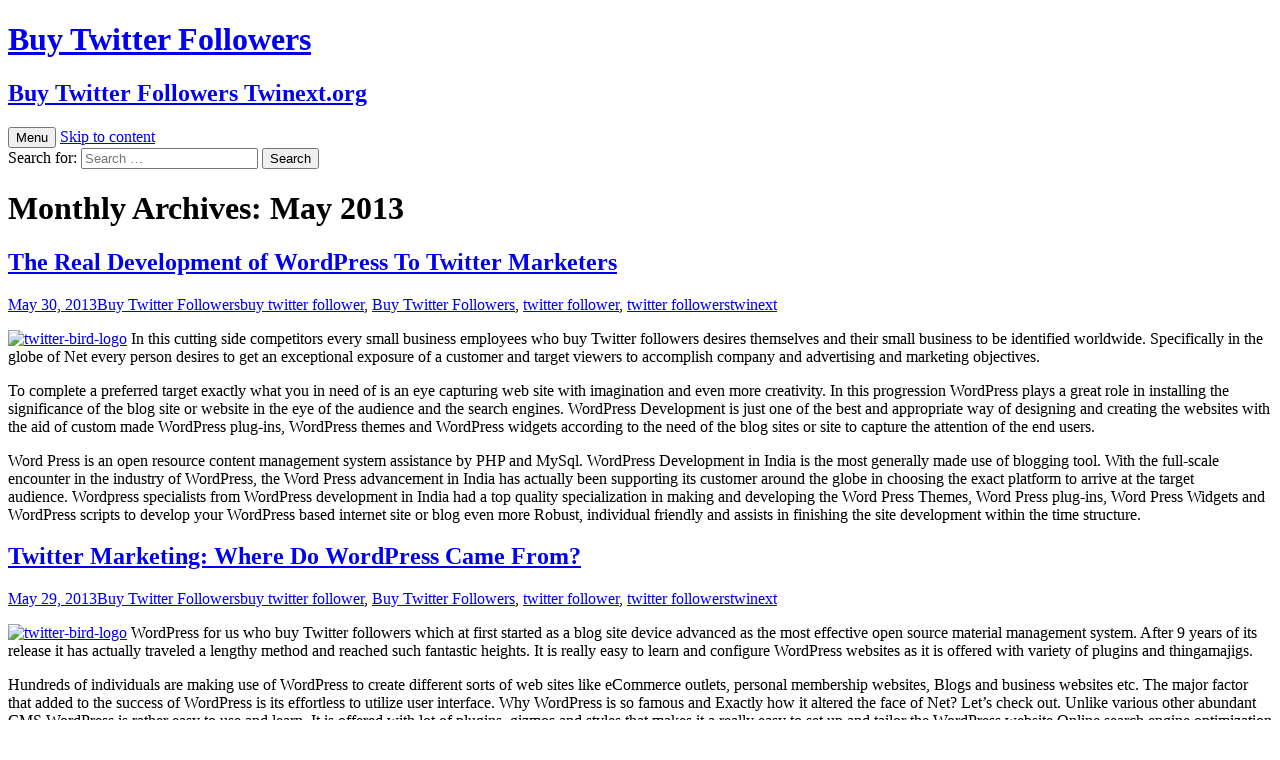

--- FILE ---
content_type: text/html; charset=UTF-8
request_url: http://twinext.org/2013/05/
body_size: 16670
content:
<!DOCTYPE html>
<html dir="ltr" lang="en-US" prefix="og: https://ogp.me/ns#">
<head>
	<meta charset="UTF-8">
	<meta name="viewport" content="width=device-width">
	
	<link rel="profile" href="https://gmpg.org/xfn/11">
	<link rel="pingback" href="http://twinext.org/xmlrpc.php">
	
		<!-- All in One SEO 4.7.3 - aioseo.com -->
		<title>May, 2013 - Buy Twitter Followers</title>
		<meta name="robots" content="max-image-preview:large" />
		<link rel="canonical" href="http://twinext.org/2013/05/" />
		<link rel="next" href="http://twinext.org/2013/05/page/2/" />
		<meta name="generator" content="All in One SEO (AIOSEO) 4.7.3" />
		<script type="application/ld+json" class="aioseo-schema">
			{"@context":"https:\/\/schema.org","@graph":[{"@type":"BreadcrumbList","@id":"http:\/\/twinext.org\/2013\/05\/#breadcrumblist","itemListElement":[{"@type":"ListItem","@id":"http:\/\/twinext.org\/#listItem","position":1,"name":"Home","item":"http:\/\/twinext.org\/","nextItem":"http:\/\/twinext.org\/2013\/#listItem"},{"@type":"ListItem","@id":"http:\/\/twinext.org\/2013\/#listItem","position":2,"name":"2013","item":"http:\/\/twinext.org\/2013\/","nextItem":"http:\/\/twinext.org\/2013\/05\/#listItem","previousItem":"http:\/\/twinext.org\/#listItem"},{"@type":"ListItem","@id":"http:\/\/twinext.org\/2013\/05\/#listItem","position":3,"name":"May, 2013","previousItem":"http:\/\/twinext.org\/2013\/#listItem"}]},{"@type":"CollectionPage","@id":"http:\/\/twinext.org\/2013\/05\/#collectionpage","url":"http:\/\/twinext.org\/2013\/05\/","name":"May, 2013 - Buy Twitter Followers","inLanguage":"en-US","isPartOf":{"@id":"http:\/\/twinext.org\/#website"},"breadcrumb":{"@id":"http:\/\/twinext.org\/2013\/05\/#breadcrumblist"}},{"@type":"Organization","@id":"http:\/\/twinext.org\/#organization","name":"Buy Twitter Followers","description":"Buy Twitter Followers Twinext.org","url":"http:\/\/twinext.org\/"},{"@type":"WebSite","@id":"http:\/\/twinext.org\/#website","url":"http:\/\/twinext.org\/","name":"Buy Twitter Followers","description":"Buy Twitter Followers Twinext.org","inLanguage":"en-US","publisher":{"@id":"http:\/\/twinext.org\/#organization"}}]}
		</script>
		<!-- All in One SEO -->

<link rel="alternate" type="application/rss+xml" title="Buy Twitter Followers &raquo; Feed" href="http://twinext.org/feed/" />
<link rel="alternate" type="application/rss+xml" title="Buy Twitter Followers &raquo; Comments Feed" href="http://twinext.org/comments/feed/" />
<script>
window._wpemojiSettings = {"baseUrl":"https:\/\/s.w.org\/images\/core\/emoji\/15.0.3\/72x72\/","ext":".png","svgUrl":"https:\/\/s.w.org\/images\/core\/emoji\/15.0.3\/svg\/","svgExt":".svg","source":{"concatemoji":"http:\/\/twinext.org\/wp-includes\/js\/wp-emoji-release.min.js?ver=6.6.4"}};
/*! This file is auto-generated */
!function(i,n){var o,s,e;function c(e){try{var t={supportTests:e,timestamp:(new Date).valueOf()};sessionStorage.setItem(o,JSON.stringify(t))}catch(e){}}function p(e,t,n){e.clearRect(0,0,e.canvas.width,e.canvas.height),e.fillText(t,0,0);var t=new Uint32Array(e.getImageData(0,0,e.canvas.width,e.canvas.height).data),r=(e.clearRect(0,0,e.canvas.width,e.canvas.height),e.fillText(n,0,0),new Uint32Array(e.getImageData(0,0,e.canvas.width,e.canvas.height).data));return t.every(function(e,t){return e===r[t]})}function u(e,t,n){switch(t){case"flag":return n(e,"\ud83c\udff3\ufe0f\u200d\u26a7\ufe0f","\ud83c\udff3\ufe0f\u200b\u26a7\ufe0f")?!1:!n(e,"\ud83c\uddfa\ud83c\uddf3","\ud83c\uddfa\u200b\ud83c\uddf3")&&!n(e,"\ud83c\udff4\udb40\udc67\udb40\udc62\udb40\udc65\udb40\udc6e\udb40\udc67\udb40\udc7f","\ud83c\udff4\u200b\udb40\udc67\u200b\udb40\udc62\u200b\udb40\udc65\u200b\udb40\udc6e\u200b\udb40\udc67\u200b\udb40\udc7f");case"emoji":return!n(e,"\ud83d\udc26\u200d\u2b1b","\ud83d\udc26\u200b\u2b1b")}return!1}function f(e,t,n){var r="undefined"!=typeof WorkerGlobalScope&&self instanceof WorkerGlobalScope?new OffscreenCanvas(300,150):i.createElement("canvas"),a=r.getContext("2d",{willReadFrequently:!0}),o=(a.textBaseline="top",a.font="600 32px Arial",{});return e.forEach(function(e){o[e]=t(a,e,n)}),o}function t(e){var t=i.createElement("script");t.src=e,t.defer=!0,i.head.appendChild(t)}"undefined"!=typeof Promise&&(o="wpEmojiSettingsSupports",s=["flag","emoji"],n.supports={everything:!0,everythingExceptFlag:!0},e=new Promise(function(e){i.addEventListener("DOMContentLoaded",e,{once:!0})}),new Promise(function(t){var n=function(){try{var e=JSON.parse(sessionStorage.getItem(o));if("object"==typeof e&&"number"==typeof e.timestamp&&(new Date).valueOf()<e.timestamp+604800&&"object"==typeof e.supportTests)return e.supportTests}catch(e){}return null}();if(!n){if("undefined"!=typeof Worker&&"undefined"!=typeof OffscreenCanvas&&"undefined"!=typeof URL&&URL.createObjectURL&&"undefined"!=typeof Blob)try{var e="postMessage("+f.toString()+"("+[JSON.stringify(s),u.toString(),p.toString()].join(",")+"));",r=new Blob([e],{type:"text/javascript"}),a=new Worker(URL.createObjectURL(r),{name:"wpTestEmojiSupports"});return void(a.onmessage=function(e){c(n=e.data),a.terminate(),t(n)})}catch(e){}c(n=f(s,u,p))}t(n)}).then(function(e){for(var t in e)n.supports[t]=e[t],n.supports.everything=n.supports.everything&&n.supports[t],"flag"!==t&&(n.supports.everythingExceptFlag=n.supports.everythingExceptFlag&&n.supports[t]);n.supports.everythingExceptFlag=n.supports.everythingExceptFlag&&!n.supports.flag,n.DOMReady=!1,n.readyCallback=function(){n.DOMReady=!0}}).then(function(){return e}).then(function(){var e;n.supports.everything||(n.readyCallback(),(e=n.source||{}).concatemoji?t(e.concatemoji):e.wpemoji&&e.twemoji&&(t(e.twemoji),t(e.wpemoji)))}))}((window,document),window._wpemojiSettings);
</script>
<style id='wp-emoji-styles-inline-css'>

	img.wp-smiley, img.emoji {
		display: inline !important;
		border: none !important;
		box-shadow: none !important;
		height: 1em !important;
		width: 1em !important;
		margin: 0 0.07em !important;
		vertical-align: -0.1em !important;
		background: none !important;
		padding: 0 !important;
	}
</style>
<link rel='stylesheet' id='wp-block-library-css' href='http://twinext.org/wp-includes/css/dist/block-library/style.min.css?ver=6.6.4' media='all' />
<style id='wp-block-library-theme-inline-css'>
.wp-block-audio :where(figcaption){color:#555;font-size:13px;text-align:center}.is-dark-theme .wp-block-audio :where(figcaption){color:#ffffffa6}.wp-block-audio{margin:0 0 1em}.wp-block-code{border:1px solid #ccc;border-radius:4px;font-family:Menlo,Consolas,monaco,monospace;padding:.8em 1em}.wp-block-embed :where(figcaption){color:#555;font-size:13px;text-align:center}.is-dark-theme .wp-block-embed :where(figcaption){color:#ffffffa6}.wp-block-embed{margin:0 0 1em}.blocks-gallery-caption{color:#555;font-size:13px;text-align:center}.is-dark-theme .blocks-gallery-caption{color:#ffffffa6}:root :where(.wp-block-image figcaption){color:#555;font-size:13px;text-align:center}.is-dark-theme :root :where(.wp-block-image figcaption){color:#ffffffa6}.wp-block-image{margin:0 0 1em}.wp-block-pullquote{border-bottom:4px solid;border-top:4px solid;color:currentColor;margin-bottom:1.75em}.wp-block-pullquote cite,.wp-block-pullquote footer,.wp-block-pullquote__citation{color:currentColor;font-size:.8125em;font-style:normal;text-transform:uppercase}.wp-block-quote{border-left:.25em solid;margin:0 0 1.75em;padding-left:1em}.wp-block-quote cite,.wp-block-quote footer{color:currentColor;font-size:.8125em;font-style:normal;position:relative}.wp-block-quote.has-text-align-right{border-left:none;border-right:.25em solid;padding-left:0;padding-right:1em}.wp-block-quote.has-text-align-center{border:none;padding-left:0}.wp-block-quote.is-large,.wp-block-quote.is-style-large,.wp-block-quote.is-style-plain{border:none}.wp-block-search .wp-block-search__label{font-weight:700}.wp-block-search__button{border:1px solid #ccc;padding:.375em .625em}:where(.wp-block-group.has-background){padding:1.25em 2.375em}.wp-block-separator.has-css-opacity{opacity:.4}.wp-block-separator{border:none;border-bottom:2px solid;margin-left:auto;margin-right:auto}.wp-block-separator.has-alpha-channel-opacity{opacity:1}.wp-block-separator:not(.is-style-wide):not(.is-style-dots){width:100px}.wp-block-separator.has-background:not(.is-style-dots){border-bottom:none;height:1px}.wp-block-separator.has-background:not(.is-style-wide):not(.is-style-dots){height:2px}.wp-block-table{margin:0 0 1em}.wp-block-table td,.wp-block-table th{word-break:normal}.wp-block-table :where(figcaption){color:#555;font-size:13px;text-align:center}.is-dark-theme .wp-block-table :where(figcaption){color:#ffffffa6}.wp-block-video :where(figcaption){color:#555;font-size:13px;text-align:center}.is-dark-theme .wp-block-video :where(figcaption){color:#ffffffa6}.wp-block-video{margin:0 0 1em}:root :where(.wp-block-template-part.has-background){margin-bottom:0;margin-top:0;padding:1.25em 2.375em}
</style>
<style id='classic-theme-styles-inline-css'>
/*! This file is auto-generated */
.wp-block-button__link{color:#fff;background-color:#32373c;border-radius:9999px;box-shadow:none;text-decoration:none;padding:calc(.667em + 2px) calc(1.333em + 2px);font-size:1.125em}.wp-block-file__button{background:#32373c;color:#fff;text-decoration:none}
</style>
<style id='global-styles-inline-css'>
:root{--wp--preset--aspect-ratio--square: 1;--wp--preset--aspect-ratio--4-3: 4/3;--wp--preset--aspect-ratio--3-4: 3/4;--wp--preset--aspect-ratio--3-2: 3/2;--wp--preset--aspect-ratio--2-3: 2/3;--wp--preset--aspect-ratio--16-9: 16/9;--wp--preset--aspect-ratio--9-16: 9/16;--wp--preset--color--black: #000000;--wp--preset--color--cyan-bluish-gray: #abb8c3;--wp--preset--color--white: #fff;--wp--preset--color--pale-pink: #f78da7;--wp--preset--color--vivid-red: #cf2e2e;--wp--preset--color--luminous-vivid-orange: #ff6900;--wp--preset--color--luminous-vivid-amber: #fcb900;--wp--preset--color--light-green-cyan: #7bdcb5;--wp--preset--color--vivid-green-cyan: #00d084;--wp--preset--color--pale-cyan-blue: #8ed1fc;--wp--preset--color--vivid-cyan-blue: #0693e3;--wp--preset--color--vivid-purple: #9b51e0;--wp--preset--color--dark-gray: #141412;--wp--preset--color--red: #bc360a;--wp--preset--color--medium-orange: #db572f;--wp--preset--color--light-orange: #ea9629;--wp--preset--color--yellow: #fbca3c;--wp--preset--color--dark-brown: #220e10;--wp--preset--color--medium-brown: #722d19;--wp--preset--color--light-brown: #eadaa6;--wp--preset--color--beige: #e8e5ce;--wp--preset--color--off-white: #f7f5e7;--wp--preset--gradient--vivid-cyan-blue-to-vivid-purple: linear-gradient(135deg,rgba(6,147,227,1) 0%,rgb(155,81,224) 100%);--wp--preset--gradient--light-green-cyan-to-vivid-green-cyan: linear-gradient(135deg,rgb(122,220,180) 0%,rgb(0,208,130) 100%);--wp--preset--gradient--luminous-vivid-amber-to-luminous-vivid-orange: linear-gradient(135deg,rgba(252,185,0,1) 0%,rgba(255,105,0,1) 100%);--wp--preset--gradient--luminous-vivid-orange-to-vivid-red: linear-gradient(135deg,rgba(255,105,0,1) 0%,rgb(207,46,46) 100%);--wp--preset--gradient--very-light-gray-to-cyan-bluish-gray: linear-gradient(135deg,rgb(238,238,238) 0%,rgb(169,184,195) 100%);--wp--preset--gradient--cool-to-warm-spectrum: linear-gradient(135deg,rgb(74,234,220) 0%,rgb(151,120,209) 20%,rgb(207,42,186) 40%,rgb(238,44,130) 60%,rgb(251,105,98) 80%,rgb(254,248,76) 100%);--wp--preset--gradient--blush-light-purple: linear-gradient(135deg,rgb(255,206,236) 0%,rgb(152,150,240) 100%);--wp--preset--gradient--blush-bordeaux: linear-gradient(135deg,rgb(254,205,165) 0%,rgb(254,45,45) 50%,rgb(107,0,62) 100%);--wp--preset--gradient--luminous-dusk: linear-gradient(135deg,rgb(255,203,112) 0%,rgb(199,81,192) 50%,rgb(65,88,208) 100%);--wp--preset--gradient--pale-ocean: linear-gradient(135deg,rgb(255,245,203) 0%,rgb(182,227,212) 50%,rgb(51,167,181) 100%);--wp--preset--gradient--electric-grass: linear-gradient(135deg,rgb(202,248,128) 0%,rgb(113,206,126) 100%);--wp--preset--gradient--midnight: linear-gradient(135deg,rgb(2,3,129) 0%,rgb(40,116,252) 100%);--wp--preset--gradient--autumn-brown: linear-gradient(135deg, rgba(226,45,15,1) 0%, rgba(158,25,13,1) 100%);--wp--preset--gradient--sunset-yellow: linear-gradient(135deg, rgba(233,139,41,1) 0%, rgba(238,179,95,1) 100%);--wp--preset--gradient--light-sky: linear-gradient(135deg,rgba(228,228,228,1.0) 0%,rgba(208,225,252,1.0) 100%);--wp--preset--gradient--dark-sky: linear-gradient(135deg,rgba(0,0,0,1.0) 0%,rgba(56,61,69,1.0) 100%);--wp--preset--font-size--small: 13px;--wp--preset--font-size--medium: 20px;--wp--preset--font-size--large: 36px;--wp--preset--font-size--x-large: 42px;--wp--preset--spacing--20: 0.44rem;--wp--preset--spacing--30: 0.67rem;--wp--preset--spacing--40: 1rem;--wp--preset--spacing--50: 1.5rem;--wp--preset--spacing--60: 2.25rem;--wp--preset--spacing--70: 3.38rem;--wp--preset--spacing--80: 5.06rem;--wp--preset--shadow--natural: 6px 6px 9px rgba(0, 0, 0, 0.2);--wp--preset--shadow--deep: 12px 12px 50px rgba(0, 0, 0, 0.4);--wp--preset--shadow--sharp: 6px 6px 0px rgba(0, 0, 0, 0.2);--wp--preset--shadow--outlined: 6px 6px 0px -3px rgba(255, 255, 255, 1), 6px 6px rgba(0, 0, 0, 1);--wp--preset--shadow--crisp: 6px 6px 0px rgba(0, 0, 0, 1);}:where(.is-layout-flex){gap: 0.5em;}:where(.is-layout-grid){gap: 0.5em;}body .is-layout-flex{display: flex;}.is-layout-flex{flex-wrap: wrap;align-items: center;}.is-layout-flex > :is(*, div){margin: 0;}body .is-layout-grid{display: grid;}.is-layout-grid > :is(*, div){margin: 0;}:where(.wp-block-columns.is-layout-flex){gap: 2em;}:where(.wp-block-columns.is-layout-grid){gap: 2em;}:where(.wp-block-post-template.is-layout-flex){gap: 1.25em;}:where(.wp-block-post-template.is-layout-grid){gap: 1.25em;}.has-black-color{color: var(--wp--preset--color--black) !important;}.has-cyan-bluish-gray-color{color: var(--wp--preset--color--cyan-bluish-gray) !important;}.has-white-color{color: var(--wp--preset--color--white) !important;}.has-pale-pink-color{color: var(--wp--preset--color--pale-pink) !important;}.has-vivid-red-color{color: var(--wp--preset--color--vivid-red) !important;}.has-luminous-vivid-orange-color{color: var(--wp--preset--color--luminous-vivid-orange) !important;}.has-luminous-vivid-amber-color{color: var(--wp--preset--color--luminous-vivid-amber) !important;}.has-light-green-cyan-color{color: var(--wp--preset--color--light-green-cyan) !important;}.has-vivid-green-cyan-color{color: var(--wp--preset--color--vivid-green-cyan) !important;}.has-pale-cyan-blue-color{color: var(--wp--preset--color--pale-cyan-blue) !important;}.has-vivid-cyan-blue-color{color: var(--wp--preset--color--vivid-cyan-blue) !important;}.has-vivid-purple-color{color: var(--wp--preset--color--vivid-purple) !important;}.has-black-background-color{background-color: var(--wp--preset--color--black) !important;}.has-cyan-bluish-gray-background-color{background-color: var(--wp--preset--color--cyan-bluish-gray) !important;}.has-white-background-color{background-color: var(--wp--preset--color--white) !important;}.has-pale-pink-background-color{background-color: var(--wp--preset--color--pale-pink) !important;}.has-vivid-red-background-color{background-color: var(--wp--preset--color--vivid-red) !important;}.has-luminous-vivid-orange-background-color{background-color: var(--wp--preset--color--luminous-vivid-orange) !important;}.has-luminous-vivid-amber-background-color{background-color: var(--wp--preset--color--luminous-vivid-amber) !important;}.has-light-green-cyan-background-color{background-color: var(--wp--preset--color--light-green-cyan) !important;}.has-vivid-green-cyan-background-color{background-color: var(--wp--preset--color--vivid-green-cyan) !important;}.has-pale-cyan-blue-background-color{background-color: var(--wp--preset--color--pale-cyan-blue) !important;}.has-vivid-cyan-blue-background-color{background-color: var(--wp--preset--color--vivid-cyan-blue) !important;}.has-vivid-purple-background-color{background-color: var(--wp--preset--color--vivid-purple) !important;}.has-black-border-color{border-color: var(--wp--preset--color--black) !important;}.has-cyan-bluish-gray-border-color{border-color: var(--wp--preset--color--cyan-bluish-gray) !important;}.has-white-border-color{border-color: var(--wp--preset--color--white) !important;}.has-pale-pink-border-color{border-color: var(--wp--preset--color--pale-pink) !important;}.has-vivid-red-border-color{border-color: var(--wp--preset--color--vivid-red) !important;}.has-luminous-vivid-orange-border-color{border-color: var(--wp--preset--color--luminous-vivid-orange) !important;}.has-luminous-vivid-amber-border-color{border-color: var(--wp--preset--color--luminous-vivid-amber) !important;}.has-light-green-cyan-border-color{border-color: var(--wp--preset--color--light-green-cyan) !important;}.has-vivid-green-cyan-border-color{border-color: var(--wp--preset--color--vivid-green-cyan) !important;}.has-pale-cyan-blue-border-color{border-color: var(--wp--preset--color--pale-cyan-blue) !important;}.has-vivid-cyan-blue-border-color{border-color: var(--wp--preset--color--vivid-cyan-blue) !important;}.has-vivid-purple-border-color{border-color: var(--wp--preset--color--vivid-purple) !important;}.has-vivid-cyan-blue-to-vivid-purple-gradient-background{background: var(--wp--preset--gradient--vivid-cyan-blue-to-vivid-purple) !important;}.has-light-green-cyan-to-vivid-green-cyan-gradient-background{background: var(--wp--preset--gradient--light-green-cyan-to-vivid-green-cyan) !important;}.has-luminous-vivid-amber-to-luminous-vivid-orange-gradient-background{background: var(--wp--preset--gradient--luminous-vivid-amber-to-luminous-vivid-orange) !important;}.has-luminous-vivid-orange-to-vivid-red-gradient-background{background: var(--wp--preset--gradient--luminous-vivid-orange-to-vivid-red) !important;}.has-very-light-gray-to-cyan-bluish-gray-gradient-background{background: var(--wp--preset--gradient--very-light-gray-to-cyan-bluish-gray) !important;}.has-cool-to-warm-spectrum-gradient-background{background: var(--wp--preset--gradient--cool-to-warm-spectrum) !important;}.has-blush-light-purple-gradient-background{background: var(--wp--preset--gradient--blush-light-purple) !important;}.has-blush-bordeaux-gradient-background{background: var(--wp--preset--gradient--blush-bordeaux) !important;}.has-luminous-dusk-gradient-background{background: var(--wp--preset--gradient--luminous-dusk) !important;}.has-pale-ocean-gradient-background{background: var(--wp--preset--gradient--pale-ocean) !important;}.has-electric-grass-gradient-background{background: var(--wp--preset--gradient--electric-grass) !important;}.has-midnight-gradient-background{background: var(--wp--preset--gradient--midnight) !important;}.has-small-font-size{font-size: var(--wp--preset--font-size--small) !important;}.has-medium-font-size{font-size: var(--wp--preset--font-size--medium) !important;}.has-large-font-size{font-size: var(--wp--preset--font-size--large) !important;}.has-x-large-font-size{font-size: var(--wp--preset--font-size--x-large) !important;}
:where(.wp-block-post-template.is-layout-flex){gap: 1.25em;}:where(.wp-block-post-template.is-layout-grid){gap: 1.25em;}
:where(.wp-block-columns.is-layout-flex){gap: 2em;}:where(.wp-block-columns.is-layout-grid){gap: 2em;}
:root :where(.wp-block-pullquote){font-size: 1.5em;line-height: 1.6;}
</style>
<link rel='stylesheet' id='twentythirteen-fonts-css' href='http://twinext.org/wp-content/themes/twentythirteen/fonts/source-sans-pro-plus-bitter.css?ver=20230328' media='all' />
<link rel='stylesheet' id='genericons-css' href='http://twinext.org/wp-content/themes/twentythirteen/genericons/genericons.css?ver=3.0.3' media='all' />
<link rel='stylesheet' id='twentythirteen-style-css' href='http://twinext.org/wp-content/themes/twentythirteen/style.css?ver=20240716' media='all' />
<link rel='stylesheet' id='twentythirteen-block-style-css' href='http://twinext.org/wp-content/themes/twentythirteen/css/blocks.css?ver=20240520' media='all' />
<script src="http://twinext.org/wp-includes/js/jquery/jquery.min.js?ver=3.7.1" id="jquery-core-js"></script>
<script src="http://twinext.org/wp-includes/js/jquery/jquery-migrate.min.js?ver=3.4.1" id="jquery-migrate-js"></script>
<script src="http://twinext.org/wp-content/themes/twentythirteen/js/functions.js?ver=20230526" id="twentythirteen-script-js" defer data-wp-strategy="defer"></script>
<link rel="https://api.w.org/" href="http://twinext.org/wp-json/" /><link rel="EditURI" type="application/rsd+xml" title="RSD" href="http://twinext.org/xmlrpc.php?rsd" />
<meta name="generator" content="WordPress 6.6.4" />
<style>.recentcomments a{display:inline !important;padding:0 !important;margin:0 !important;}</style><script type="text/javascript" src="http://twinext.org/wp-content/plugins/si-captcha-for-wordpress/captcha/si_captcha.js?ver=1768805743"></script>
<!-- begin SI CAPTCHA Anti-Spam - login/register form style -->
<style type="text/css">
.si_captcha_small { width:175px; height:45px; padding-top:10px; padding-bottom:10px; }
.si_captcha_large { width:250px; height:60px; padding-top:10px; padding-bottom:10px; }
img#si_image_com { border-style:none; margin:0; padding-right:5px; float:left; }
img#si_image_reg { border-style:none; margin:0; padding-right:5px; float:left; }
img#si_image_log { border-style:none; margin:0; padding-right:5px; float:left; }
img#si_image_side_login { border-style:none; margin:0; padding-right:5px; float:left; }
img#si_image_checkout { border-style:none; margin:0; padding-right:5px; float:left; }
img#si_image_jetpack { border-style:none; margin:0; padding-right:5px; float:left; }
img#si_image_bbpress_topic { border-style:none; margin:0; padding-right:5px; float:left; }
.si_captcha_refresh { border-style:none; margin:0; vertical-align:bottom; }
div#si_captcha_input { display:block; padding-top:15px; padding-bottom:5px; }
label#si_captcha_code_label { margin:0; }
input#si_captcha_code_input { width:65px; }
p#si_captcha_code_p { clear: left; padding-top:10px; }
.si-captcha-jetpack-error { color:#DC3232; }
</style>
<!-- end SI CAPTCHA Anti-Spam - login/register form style -->
	<style type="text/css" id="twentythirteen-header-css">
		.site-header {
		background: url(http://twinext.org/wp-content/themes/twentythirteen/images/headers/circle.png) no-repeat scroll top;
		background-size: 1600px auto;
	}
	@media (max-width: 767px) {
		.site-header {
			background-size: 768px auto;
		}
	}
	@media (max-width: 359px) {
		.site-header {
			background-size: 360px auto;
		}
	}
			</style>
	</head>

<body class="archive date wp-embed-responsive">
		<div id="page" class="hfeed site">
		<header id="masthead" class="site-header">
			<a class="home-link" href="http://twinext.org/" rel="home">
				<h1 class="site-title">Buy Twitter Followers</h1>
				<h2 class="site-description">Buy Twitter Followers Twinext.org</h2>
			</a>

			<div id="navbar" class="navbar">
				<nav id="site-navigation" class="navigation main-navigation">
					<button class="menu-toggle">Menu</button>
					<a class="screen-reader-text skip-link" href="#content">
						Skip to content					</a>
					<div id="primary-menu" class="nav-menu"></div>
					<form role="search" method="get" class="search-form" action="http://twinext.org/">
				<label>
					<span class="screen-reader-text">Search for:</span>
					<input type="search" class="search-field" placeholder="Search &hellip;" value="" name="s" />
				</label>
				<input type="submit" class="search-submit" value="Search" />
			</form>				</nav><!-- #site-navigation -->
			</div><!-- #navbar -->
		</header><!-- #masthead -->

		<div id="main" class="site-main">

	<div id="primary" class="content-area">
		<div id="content" class="site-content" role="main">

					<header class="archive-header">
				<h1 class="archive-title">
				Monthly Archives: May 2013				</h1>
			</header><!-- .archive-header -->

							
<article id="post-247" class="post-247 post type-post status-publish format-standard hentry category-buy-twitter-followers tag-buy-twitter-follower tag-buy-twitter-followers tag-twitter-follower tag-twitter-followers">
	<header class="entry-header">
		
				<h1 class="entry-title">
			<a href="http://twinext.org/the-real-development-of-wordpress-to-twitter-marketers/" rel="bookmark">The Real Development of WordPress To Twitter Marketers</a>
		</h1>
		
		<div class="entry-meta">
			<span class="date"><a href="http://twinext.org/the-real-development-of-wordpress-to-twitter-marketers/" title="Permalink to The Real Development of WordPress To Twitter Marketers" rel="bookmark"><time class="entry-date" datetime="2013-05-30T00:00:53+00:00">May 30, 2013</time></a></span><span class="categories-links"><a href="http://twinext.org/category/buy-twitter-followers/" rel="category tag">Buy Twitter Followers</a></span><span class="tags-links"><a href="http://twinext.org/tag/buy-twitter-follower/" rel="tag">buy twitter follower</a>, <a href="http://twinext.org/tag/buy-twitter-followers/" rel="tag">Buy Twitter Followers</a>, <a href="http://twinext.org/tag/twitter-follower/" rel="tag">twitter follower</a>, <a href="http://twinext.org/tag/twitter-followers/" rel="tag">twitter followers</a></span><span class="author vcard"><a class="url fn n" href="http://twinext.org/author/twinext/" title="View all posts by twinext" rel="author">twinext</a></span>					</div><!-- .entry-meta -->
	</header><!-- .entry-header -->

		<div class="entry-content">
		<p><a href="http://twinext.org/wp-content/uploads/2012/11/twitter-bird-logo.jpg"><img fetchpriority="high" decoding="async" class="alignleft size-medium wp-image-11" alt="twitter-bird-logo" src="http://twinext.org/wp-content/uploads/2012/11/twitter-bird-logo-300x205.jpg" width="300" height="205" srcset="http://twinext.org/wp-content/uploads/2012/11/twitter-bird-logo-300x205.jpg 300w, http://twinext.org/wp-content/uploads/2012/11/twitter-bird-logo.jpg 600w" sizes="(max-width: 300px) 100vw, 300px" /></a> In this cutting side competitors every small business employees who buy Twitter followers desires themselves and their small business to be identified worldwide. Specifically in the globe of Net every person desires to get an exceptional exposure of a customer and target viewers to accomplish company and advertising and marketing objectives.</p>
<p>To complete a preferred target exactly what you in need of is an eye capturing web site with imagination and even more creativity. In this progression WordPress plays a great role in installing the significance of the blog site or website in the eye of the audience and the search engines. WordPress Development is just one of the best and appropriate way of designing and creating the websites with the aid of custom made WordPress plug-ins, WordPress themes and WordPress widgets according to the need of the blog sites or site to capture the attention of the end users.</p>
<p>Word Press is an open resource content management system assistance by PHP and MySql. WordPress Development in India is the most generally made use of blogging tool. With the full-scale encounter in the industry of WordPress, the Word Press advancement in India has actually been supporting its customer around the globe in choosing the exact platform to arrive at the target audience. Wordpress specialists from WordPress development in India had a top quality specialization in making and developing the Word Press Themes, Word Press plug-ins, Word Press Widgets and WordPress scripts to develop your WordPress based internet site or blog even more Robust, individual friendly and assists in finishing the site development within the time structure.</p>
	</div><!-- .entry-content -->
	
	<footer class="entry-meta">
		
			</footer><!-- .entry-meta -->
</article><!-- #post -->
							
<article id="post-246" class="post-246 post type-post status-publish format-standard hentry category-buy-twitter-followers tag-buy-twitter-follower tag-buy-twitter-followers tag-twitter-follower tag-twitter-followers">
	<header class="entry-header">
		
				<h1 class="entry-title">
			<a href="http://twinext.org/twitter-marketing-where-do-wordpress-came-from/" rel="bookmark">Twitter Marketing: Where Do WordPress Came From?</a>
		</h1>
		
		<div class="entry-meta">
			<span class="date"><a href="http://twinext.org/twitter-marketing-where-do-wordpress-came-from/" title="Permalink to Twitter Marketing: Where Do WordPress Came From?" rel="bookmark"><time class="entry-date" datetime="2013-05-29T00:00:51+00:00">May 29, 2013</time></a></span><span class="categories-links"><a href="http://twinext.org/category/buy-twitter-followers/" rel="category tag">Buy Twitter Followers</a></span><span class="tags-links"><a href="http://twinext.org/tag/buy-twitter-follower/" rel="tag">buy twitter follower</a>, <a href="http://twinext.org/tag/buy-twitter-followers/" rel="tag">Buy Twitter Followers</a>, <a href="http://twinext.org/tag/twitter-follower/" rel="tag">twitter follower</a>, <a href="http://twinext.org/tag/twitter-followers/" rel="tag">twitter followers</a></span><span class="author vcard"><a class="url fn n" href="http://twinext.org/author/twinext/" title="View all posts by twinext" rel="author">twinext</a></span>					</div><!-- .entry-meta -->
	</header><!-- .entry-header -->

		<div class="entry-content">
		<p><a href="http://twinext.org/wp-content/uploads/2012/11/twitter-bird-logo.jpg"><img decoding="async" class="alignleft size-medium wp-image-11" alt="twitter-bird-logo" src="http://twinext.org/wp-content/uploads/2012/11/twitter-bird-logo-300x205.jpg" width="300" height="205" srcset="http://twinext.org/wp-content/uploads/2012/11/twitter-bird-logo-300x205.jpg 300w, http://twinext.org/wp-content/uploads/2012/11/twitter-bird-logo.jpg 600w" sizes="(max-width: 300px) 100vw, 300px" /></a> WordPress for us who buy Twitter followers which at first started as a blog site device advanced as the most effective open source material management system. After 9 years of its release it has actually traveled a lengthy method and reached such fantastic heights. It is really easy to learn and configure WordPress websites as it is offered with variety of plugins and thingamajigs.</p>
<p>Hundreds of individuals are making use of WordPress to create different sorts of web sites like eCommerce outlets, personal membership websites, Blogs and business websites etc. The major factor that added to the success of WordPress is its effortless to utilize user interface. Why WordPress is so famous and Exactly how it altered the face of Net? Let&#8217;s check out. Unlike various other abundant CMS WordPress is rather easy to use and learn. It is offered with lot of plugins, gizmos and styles that makes it a really easy to set up and tailor the WordPress website.Online search engine optimization is a crucial aspect that contributes to the excellence of any website. WordPress helps to produce codes which are search engine friendly, WordPress additionally have many themes and plugins that could maximize your SEO initiatives.</p>
<p>WordPress is available with several motifs, thingamajigs and plugins which makes it a birthday cake walk to personalize your internet site. The styles and thingamajigs of WordPress are so extremely versatile that you can use them for nearly any kind of website. Million of individuals are using WordPress to develop their websites and blog sites, much more are consuming details regarding it daily via certain blog sites and forums. WordPress blogs are very prominent and about 200 hundred people go to several WordPress.com blog sites each month.</p>
	</div><!-- .entry-content -->
	
	<footer class="entry-meta">
		
			</footer><!-- .entry-meta -->
</article><!-- #post -->
							
<article id="post-249" class="post-249 post type-post status-publish format-standard hentry category-buy-twitter-followers tag-buy-twitter-follower tag-buy-twitter-followers tag-twitter-follower tag-twitter-followers">
	<header class="entry-header">
		
				<h1 class="entry-title">
			<a href="http://twinext.org/twitter-marketing-organize-your-wordpress-blog/" rel="bookmark">Twitter Marketing: Organize Your WordPress Blog</a>
		</h1>
		
		<div class="entry-meta">
			<span class="date"><a href="http://twinext.org/twitter-marketing-organize-your-wordpress-blog/" title="Permalink to Twitter Marketing: Organize Your WordPress Blog" rel="bookmark"><time class="entry-date" datetime="2013-05-28T00:00:41+00:00">May 28, 2013</time></a></span><span class="categories-links"><a href="http://twinext.org/category/buy-twitter-followers/" rel="category tag">Buy Twitter Followers</a></span><span class="tags-links"><a href="http://twinext.org/tag/buy-twitter-follower/" rel="tag">buy twitter follower</a>, <a href="http://twinext.org/tag/buy-twitter-followers/" rel="tag">Buy Twitter Followers</a>, <a href="http://twinext.org/tag/twitter-follower/" rel="tag">twitter follower</a>, <a href="http://twinext.org/tag/twitter-followers/" rel="tag">twitter followers</a></span><span class="author vcard"><a class="url fn n" href="http://twinext.org/author/twinext/" title="View all posts by twinext" rel="author">twinext</a></span>					</div><!-- .entry-meta -->
	</header><!-- .entry-header -->

		<div class="entry-content">
		<p><a href="http://twinext.org/wp-content/uploads/2012/11/twitter-bird-logo.jpg"><img decoding="async" class="alignleft size-medium wp-image-11" alt="twitter-bird-logo" src="http://twinext.org/wp-content/uploads/2012/11/twitter-bird-logo-300x205.jpg" width="300" height="205" srcset="http://twinext.org/wp-content/uploads/2012/11/twitter-bird-logo-300x205.jpg 300w, http://twinext.org/wp-content/uploads/2012/11/twitter-bird-logo.jpg 600w" sizes="(max-width: 300px) 100vw, 300px" /></a>Today for us who buy Twitter followers, there are lots of sites that supply free of cost attentions like WordPress organizing, Joomla, Drupal and hosting of other types of applications. They offer to look after the application right from the pointer of setup to publishing the blog site. The whole control of the WordPress blog is placed in the individual&#8217;s hands itself. For those who do not desire to utilize this Cost-free WordPress Hosting attentions, they could get the assistance of the WordPress site itself.</p>
<p>The initial step in the installation procedure is the bank of the PHP and MySQL demands provided by the individual&#8217;s server. This is adhered to by the downloading of the current launched variation of the WordPress application. This file should be after that unzipped to make sure that all the required installment files can be downloaded and install on the user&#8217;s hard disk.</p>
<p>A vital step during setting up WordPress, is the component where the user is called for to customize the wp-config. php file, in order to specify the configuration setups. Only after that the application will certainly have the access to the user&#8217;s MySQL database. This php file will not be available in the downloaded details and the user has to produce it. For this purpose, he or she requires the Data source name that is utilized by WordPress, username and password to access the data source and the host of the user&#8217;s data source server. Text editor enters play right here as it is solidly advised not to make use of word processing program like MS Word for editing WordPress files.</p>
	</div><!-- .entry-content -->
	
	<footer class="entry-meta">
		
			</footer><!-- .entry-meta -->
</article><!-- #post -->
							
<article id="post-248" class="post-248 post type-post status-publish format-standard hentry category-buy-twitter-followers tag-buy-twitter-follower tag-buy-twitter-followers tag-twitter-follower tag-twitter-followers">
	<header class="entry-header">
		
				<h1 class="entry-title">
			<a href="http://twinext.org/twitter-marketing-why-you-need-to-install-wordpress/" rel="bookmark">Twitter Marketing: Why You Need To Install WordPress?</a>
		</h1>
		
		<div class="entry-meta">
			<span class="date"><a href="http://twinext.org/twitter-marketing-why-you-need-to-install-wordpress/" title="Permalink to Twitter Marketing: Why You Need To Install WordPress?" rel="bookmark"><time class="entry-date" datetime="2013-05-27T14:18:16+00:00">May 27, 2013</time></a></span><span class="categories-links"><a href="http://twinext.org/category/buy-twitter-followers/" rel="category tag">Buy Twitter Followers</a></span><span class="tags-links"><a href="http://twinext.org/tag/buy-twitter-follower/" rel="tag">buy twitter follower</a>, <a href="http://twinext.org/tag/buy-twitter-followers/" rel="tag">Buy Twitter Followers</a>, <a href="http://twinext.org/tag/twitter-follower/" rel="tag">twitter follower</a>, <a href="http://twinext.org/tag/twitter-followers/" rel="tag">twitter followers</a></span><span class="author vcard"><a class="url fn n" href="http://twinext.org/author/twinext/" title="View all posts by twinext" rel="author">twinext</a></span>					</div><!-- .entry-meta -->
	</header><!-- .entry-header -->

		<div class="entry-content">
		<p><a href="http://twinext.org/wp-content/uploads/2012/11/twitter-bird-logo.jpg"><img loading="lazy" decoding="async" class="alignleft size-medium wp-image-11" alt="twitter-bird-logo" src="http://twinext.org/wp-content/uploads/2012/11/twitter-bird-logo-300x205.jpg" width="300" height="205" srcset="http://twinext.org/wp-content/uploads/2012/11/twitter-bird-logo-300x205.jpg 300w, http://twinext.org/wp-content/uploads/2012/11/twitter-bird-logo.jpg 600w" sizes="(max-width: 300px) 100vw, 300px" /></a>Nowadays for you who did buy Twitter followers, developing an effective online presence has actually become very important. Be it a company, organization or even instructional study etc, they all result in effective investing just when they are made understood to the outside world. Although having their own websites helps in propagating their business, blogging, social networking and taking part in forum discussions takes the individual to a greater degree. There are several websites that supply complimentary blogs for the individuals. Among the several such sites, WordPress has most definitely proved to be an effective blogging application. Its appeal is not only because of the truth that it is freely available however additionally due to the total package that it provides its individuals. Furthermore, putting in WordPress is really easy and fast, for those who go in for self-hosting their WordPress blog sites.</p>
<p>The WordPress website provides comprehensive directions regarding the simple and secure ways to install this application. Any sort of individual that is proficient in using these blogging applications will have no trouble with the setup process. In instance of a beginner, it is constantly ideal to review the provided instructions then set up WordPress.</p>
<p>WordPress users reach organize their own blog sites in a language of their option additionally. They can likewise design their own blogs using any type of motif of their choice. They can additionally pick the gizmos needed for their blog site. If the individuals survive the installment procedure, after that it will all be a very pleasurable blogging encounter for them.</p>
	</div><!-- .entry-content -->
	
	<footer class="entry-meta">
		
			</footer><!-- .entry-meta -->
</article><!-- #post -->
							
<article id="post-239" class="post-239 post type-post status-publish format-standard hentry category-buy-twitter-followers tag-buy-twitter-follower tag-buy-twitter-followers tag-twitter-follower tag-twitter-followers">
	<header class="entry-header">
		
				<h1 class="entry-title">
			<a href="http://twinext.org/wanna-know-about-cpa-marketing-as-a-twitter-user/" rel="bookmark">Wanna Know About CPA Marketing As A Twitter User?</a>
		</h1>
		
		<div class="entry-meta">
			<span class="date"><a href="http://twinext.org/wanna-know-about-cpa-marketing-as-a-twitter-user/" title="Permalink to Wanna Know About CPA Marketing As A Twitter User?" rel="bookmark"><time class="entry-date" datetime="2013-05-18T00:00:14+00:00">May 18, 2013</time></a></span><span class="categories-links"><a href="http://twinext.org/category/buy-twitter-followers/" rel="category tag">Buy Twitter Followers</a></span><span class="tags-links"><a href="http://twinext.org/tag/buy-twitter-follower/" rel="tag">buy twitter follower</a>, <a href="http://twinext.org/tag/buy-twitter-followers/" rel="tag">Buy Twitter Followers</a>, <a href="http://twinext.org/tag/twitter-follower/" rel="tag">twitter follower</a>, <a href="http://twinext.org/tag/twitter-followers/" rel="tag">twitter followers</a></span><span class="author vcard"><a class="url fn n" href="http://twinext.org/author/twinext/" title="View all posts by twinext" rel="author">twinext</a></span>					</div><!-- .entry-meta -->
	</header><!-- .entry-header -->

		<div class="entry-content">
		<p><a href="http://twinext.org/wp-content/uploads/2012/11/twitter-bird-logo.jpg"><img loading="lazy" decoding="async" class="alignleft size-medium wp-image-11" alt="twitter-bird-logo" src="http://twinext.org/wp-content/uploads/2012/11/twitter-bird-logo-300x205.jpg" width="300" height="205" srcset="http://twinext.org/wp-content/uploads/2012/11/twitter-bird-logo-300x205.jpg 300w, http://twinext.org/wp-content/uploads/2012/11/twitter-bird-logo.jpg 600w" sizes="(max-width: 300px) 100vw, 300px" /></a> Cost per action marketing, also referred to as CPA, has actually been around for many years, especially for you who buy Twitter followers. This program is really like any other sort of marketing in that it is all about recommendations. This is not unlike Affiliate advertising and marketing whatsoever, as it&#8217;s all about the outcomes that one gets. Nonetheless, this similarity that I am describing ends here.</p>
<p>The greatest distinction between CPA and common associate advertising is that the prospective reference does not have to buy everything for an outcome within the way of payment. The activity is all which is sought with CPA advertising and marketing. The target available is just to get the reference to do something that is free. When the point of view referral clicks on an ad, they are visiting receive something for free of cost, a record, recipe, or anything else. This is really a way for the big off line business to get referrals and leads.</p>
<p>When you known like the inside the box associate online marketer, you&#8217;ll often need to know exactly how this could be performed. &#8220;This is not appropriate, I get a percentage and did not sell one thing.&#8221; the very first element that you just have to open your thinking to is that this is made to be an actually profitable treatment. This has been really well considered by the marketing and advertising divisions of the big businesses. There is, believe me, a massive opportunity of earnings developed into this sort of advertising and marketing like no other.</p>
	</div><!-- .entry-content -->
	
	<footer class="entry-meta">
		
			</footer><!-- .entry-meta -->
</article><!-- #post -->
							
<article id="post-237" class="post-237 post type-post status-publish format-standard hentry category-buy-twitter-followers tag-buy-twitter-follower tag-buy-twitter-followers tag-twitter-follower tag-twitter-followers">
	<header class="entry-header">
		
				<h1 class="entry-title">
			<a href="http://twinext.org/twitter-marketing-dominate-easily-with-cpa/" rel="bookmark">Twitter Marketing: Dominate Easily With CPA</a>
		</h1>
		
		<div class="entry-meta">
			<span class="date"><a href="http://twinext.org/twitter-marketing-dominate-easily-with-cpa/" title="Permalink to Twitter Marketing: Dominate Easily With CPA" rel="bookmark"><time class="entry-date" datetime="2013-05-17T00:00:10+00:00">May 17, 2013</time></a></span><span class="categories-links"><a href="http://twinext.org/category/buy-twitter-followers/" rel="category tag">Buy Twitter Followers</a></span><span class="tags-links"><a href="http://twinext.org/tag/buy-twitter-follower/" rel="tag">buy twitter follower</a>, <a href="http://twinext.org/tag/buy-twitter-followers/" rel="tag">Buy Twitter Followers</a>, <a href="http://twinext.org/tag/twitter-follower/" rel="tag">twitter follower</a>, <a href="http://twinext.org/tag/twitter-followers/" rel="tag">twitter followers</a></span><span class="author vcard"><a class="url fn n" href="http://twinext.org/author/twinext/" title="View all posts by twinext" rel="author">twinext</a></span>					</div><!-- .entry-meta -->
	</header><!-- .entry-header -->

		<div class="entry-content">
		<p><a href="http://twinext.org/wp-content/uploads/2012/11/twitter-bird-logo.jpg"><img loading="lazy" decoding="async" class="alignleft size-medium wp-image-11" alt="twitter-bird-logo" src="http://twinext.org/wp-content/uploads/2012/11/twitter-bird-logo-300x205.jpg" width="300" height="205" srcset="http://twinext.org/wp-content/uploads/2012/11/twitter-bird-logo-300x205.jpg 300w, http://twinext.org/wp-content/uploads/2012/11/twitter-bird-logo.jpg 600w" sizes="(max-width: 300px) 100vw, 300px" /></a>In this blog post of mine for you who buy Twitter followers, I would just simply like to talk about the complete domination of cost per action marketing, or what we simply call as CPA marketing. Are you now God damn ready for this one? Due to the fact that this can become incredibly overwhelming. By this I mean that you have to track exactly what supplies you&#8217;re promoting and where. Two to four deals are all right. Yet beyond that, it becomes daunting.</p>
<p>So you need to be very arranged. Failure to be arranged is a failing to strategy. Ian if you fail to plan effectively, then you&#8217;re establishing for yourself up for an autumn. If you&#8217;re a strongly organized individual, then this is a great company for you. But if you aren&#8217;t organized, it still could be a great business for you &#8211; given you either find out to organize your life in such a way that you could cope. Or you find out to outsource a lot of this job and permit others do the stuff you aren&#8217;t efficient.</p>
<p>If you are not prepped to do what it takes to do well, after that do not go into CPA Advertising, or other company, till you&#8217;re actually all set to do so. Because, believe me, it&#8217;s no cookout when you&#8217;re not prepared. So I really hope that these two short articles helped and gave you some idea regarding whether you should facilitate amount of money online with Cost Per Action Marketing.</p>
	</div><!-- .entry-content -->
	
	<footer class="entry-meta">
		
			</footer><!-- .entry-meta -->
</article><!-- #post -->
							
<article id="post-236" class="post-236 post type-post status-publish format-standard hentry category-buy-twitter-followers tag-buy-twitter-follower tag-buy-twitter-followers tag-twitter-follower tag-twitter-followers">
	<header class="entry-header">
		
				<h1 class="entry-title">
			<a href="http://twinext.org/twitter-the-easiest-method-to-earn-money-with-cpa/" rel="bookmark">Twitter: The Easiest Method To Earn Money With CPA</a>
		</h1>
		
		<div class="entry-meta">
			<span class="date"><a href="http://twinext.org/twitter-the-easiest-method-to-earn-money-with-cpa/" title="Permalink to Twitter: The Easiest Method To Earn Money With CPA" rel="bookmark"><time class="entry-date" datetime="2013-05-16T00:00:08+00:00">May 16, 2013</time></a></span><span class="categories-links"><a href="http://twinext.org/category/buy-twitter-followers/" rel="category tag">Buy Twitter Followers</a></span><span class="tags-links"><a href="http://twinext.org/tag/buy-twitter-follower/" rel="tag">buy twitter follower</a>, <a href="http://twinext.org/tag/buy-twitter-followers/" rel="tag">Buy Twitter Followers</a>, <a href="http://twinext.org/tag/twitter-follower/" rel="tag">twitter follower</a>, <a href="http://twinext.org/tag/twitter-followers/" rel="tag">twitter followers</a></span><span class="author vcard"><a class="url fn n" href="http://twinext.org/author/twinext/" title="View all posts by twinext" rel="author">twinext</a></span>					</div><!-- .entry-meta -->
	</header><!-- .entry-header -->

		<div class="entry-content">
		<p><a href="http://twinext.org/wp-content/uploads/2012/11/twitter-bird-logo.jpg"><img loading="lazy" decoding="async" class="alignleft size-medium wp-image-11" alt="twitter-bird-logo" src="http://twinext.org/wp-content/uploads/2012/11/twitter-bird-logo-300x205.jpg" width="300" height="205" srcset="http://twinext.org/wp-content/uploads/2012/11/twitter-bird-logo-300x205.jpg 300w, http://twinext.org/wp-content/uploads/2012/11/twitter-bird-logo.jpg 600w" sizes="(max-width: 300px) 100vw, 300px" /></a> Previously for you who buy Twitter followers, I talked about Cost Per Action (CPA) Marketing and its potential of it being an easy way to earn money online. Because write-up, I detailed the truth that no amount of money need replace hands for your (as an associate) to profit. I also described that this sort of advertising and marketing could or might not be a simple method to earn money online. Why?</p>
<p>You see, CPA Advertising (like all other businesses) calls for that you are concentrated and relentless. Without those attributes, you&#8217;ll fall short. This is additionally true of all other companies. Nevertheless, with Cost Per Action Advertising and marketing, this kind ob business is different because it is not concentrated on offering an item. Huh?</p>
<p>When you pick a CPA deal to market, the business making that deal is really focused. They are not fiddling around with many various other non-related deals. Where they have other items, it&#8217;s likely that they&#8217;re all connected somehow. Whereas, on the various other hand, for you to profit from with CPA Advertising you must concentrate on a lot greater than one offer. Yes you can make money on one offer. And you might do rather all right with it too. However to make the huge dollars, that you hear the experts talking about, you have to broaden your horizons and target multiple offers in a number of markets. Which&#8217;s where it might be a no go for some. That&#8217;s where CPA Advertising might not be such an easy way to generate cash online. Why?</p>
	</div><!-- .entry-content -->
	
	<footer class="entry-meta">
		
			</footer><!-- .entry-meta -->
</article><!-- #post -->
							
<article id="post-238" class="post-238 post type-post status-publish format-standard hentry category-buy-twitter-followers tag-buy-twitter-follower tag-buy-twitter-followers tag-twitter-follower tag-twitter-followers">
	<header class="entry-header">
		
				<h1 class="entry-title">
			<a href="http://twinext.org/twitter-marketing-cost-per-action-defined/" rel="bookmark">Twitter Marketing: Cost Per Action Defined</a>
		</h1>
		
		<div class="entry-meta">
			<span class="date"><a href="http://twinext.org/twitter-marketing-cost-per-action-defined/" title="Permalink to Twitter Marketing: Cost Per Action Defined" rel="bookmark"><time class="entry-date" datetime="2013-05-15T14:55:59+00:00">May 15, 2013</time></a></span><span class="categories-links"><a href="http://twinext.org/category/buy-twitter-followers/" rel="category tag">Buy Twitter Followers</a></span><span class="tags-links"><a href="http://twinext.org/tag/buy-twitter-follower/" rel="tag">buy twitter follower</a>, <a href="http://twinext.org/tag/buy-twitter-followers/" rel="tag">Buy Twitter Followers</a>, <a href="http://twinext.org/tag/twitter-follower/" rel="tag">twitter follower</a>, <a href="http://twinext.org/tag/twitter-followers/" rel="tag">twitter followers</a></span><span class="author vcard"><a class="url fn n" href="http://twinext.org/author/twinext/" title="View all posts by twinext" rel="author">twinext</a></span>					</div><!-- .entry-meta -->
	</header><!-- .entry-header -->

		<div class="entry-content">
		<p><a href="http://twinext.org/wp-content/uploads/2012/11/twitter-bird-logo.jpg"><img loading="lazy" decoding="async" class="alignleft size-medium wp-image-11" alt="twitter-bird-logo" src="http://twinext.org/wp-content/uploads/2012/11/twitter-bird-logo-300x205.jpg" width="300" height="205" srcset="http://twinext.org/wp-content/uploads/2012/11/twitter-bird-logo-300x205.jpg 300w, http://twinext.org/wp-content/uploads/2012/11/twitter-bird-logo.jpg 600w" sizes="(max-width: 300px) 100vw, 300px" /></a> I&#8217;m sure you have all become aware of PPC and you could have even become aware of CPA or cost per action, it has become a preferred means of spending for marketing to buy Twitter followers. Some firms will have you pay them for a CPA as opposed to for the price of an ad, they will advertise nevertheless much it requires to obtain you the preferred action and then you pay them for that. This should be an excellent means to advertise yet you need to know what your CPA is and also&#8217;s what this blog post is about learning your CPA.</p>
<p>CPA is cost per action that activity can be a variety of different things and you will likely have several various CPA&#8217;s for your business. The two most ordinary are a sale then collecting contact data for a possible consumer, perhaps you prefer someone to join your mailing list, that would certainly be an action.</p>
<p>If you want to pay a CPA or associate network you could wish to begin with a mailing list and not sale and build from there. So once you have the collection activity in thoughts that you want to compute for then you need the formula which is here. Also if you have understand plans of paying a CPA or Affiliate advertising it is still useful to know your CPA. It provides you a clear tip of how much to invest on your advertising and marketing efforts to produce a specific outcome then you understand whether to quit doing something or do even more of another thing.</p>
	</div><!-- .entry-content -->
	
	<footer class="entry-meta">
		
			</footer><!-- .entry-meta -->
</article><!-- #post -->
							
<article id="post-229" class="post-229 post type-post status-publish format-standard hentry category-buy-twitter-followers tag-buy-twitter-follower tag-buy-twitter-followers tag-twitter-follower tag-twitter-followers">
	<header class="entry-header">
		
				<h1 class="entry-title">
			<a href="http://twinext.org/can-twitter-viral-marketing-increase-your-web-traffic/" rel="bookmark">Can Twitter Viral Marketing Increase Your Web Traffic?</a>
		</h1>
		
		<div class="entry-meta">
			<span class="date"><a href="http://twinext.org/can-twitter-viral-marketing-increase-your-web-traffic/" title="Permalink to Can Twitter Viral Marketing Increase Your Web Traffic?" rel="bookmark"><time class="entry-date" datetime="2013-05-12T00:00:18+00:00">May 12, 2013</time></a></span><span class="categories-links"><a href="http://twinext.org/category/buy-twitter-followers/" rel="category tag">Buy Twitter Followers</a></span><span class="tags-links"><a href="http://twinext.org/tag/buy-twitter-follower/" rel="tag">buy twitter follower</a>, <a href="http://twinext.org/tag/buy-twitter-followers/" rel="tag">Buy Twitter Followers</a>, <a href="http://twinext.org/tag/twitter-follower/" rel="tag">twitter follower</a>, <a href="http://twinext.org/tag/twitter-followers/" rel="tag">twitter followers</a></span><span class="author vcard"><a class="url fn n" href="http://twinext.org/author/twinext/" title="View all posts by twinext" rel="author">twinext</a></span>					</div><!-- .entry-meta -->
	</header><!-- .entry-header -->

		<div class="entry-content">
		<p><a href="http://twinext.org/wp-content/uploads/2012/11/twitter-bird-logo.jpg"><img loading="lazy" decoding="async" class="alignleft size-medium wp-image-11" alt="twitter-bird-logo" src="http://twinext.org/wp-content/uploads/2012/11/twitter-bird-logo-300x205.jpg" width="300" height="205" srcset="http://twinext.org/wp-content/uploads/2012/11/twitter-bird-logo-300x205.jpg 300w, http://twinext.org/wp-content/uploads/2012/11/twitter-bird-logo.jpg 600w" sizes="(max-width: 300px) 100vw, 300px" /></a> If you are looking at how to enhance traffic for internet site, viral advertising is definitely the in thing to go. It has among the techniques that have actually generated lots of success tales in enhancing internet traffic. How to enhance traffic for website making use of viral advertising? In essence, viral advertising makes use of an individual&#8217;s nature and propensity to share to get even more traffic to buy Twitter followers.</p>
<p>Well viral advertising may seem like a huge word on the best ways to enhance traffic for site, it is really really easy. One highlight which you can totally use to obtain even more traffic is something called &#8220;inform a buddy&#8221; script. A &#8220;inform a buddy&#8221; script is among the most convenient techniques for viral advertising. It is a basic programs script that you can affixed to your website programs. It is generally set up on pages where a media is put so that an individual can quickly send out the media to all his buddies or relative at a click of the button.</p>
<p>Whenever you discover something that you &#8216;d such as to share with your pals or household members, you simply require to click on the &#8220;inform a buddy&#8221; panel. The even more individuals your site site visitors click on the &#8220;inform a pal&#8221; button, the even more individuals will be getting exactly what you have to provide. That is how you can get even more traffic to your site. This is how Twitter viral marketing really works.</p>
	</div><!-- .entry-content -->
	
	<footer class="entry-meta">
		
			</footer><!-- .entry-meta -->
</article><!-- #post -->
							
<article id="post-230" class="post-230 post type-post status-publish format-standard hentry category-buy-twitter-followers tag-buy-twitter-follower tag-buy-twitter-followers tag-twitter-follower tag-twitter-followers">
	<header class="entry-header">
		
				<h1 class="entry-title">
			<a href="http://twinext.org/why-twitter-viral-marketing-gives-us-exposure/" rel="bookmark">Why Twitter Viral Marketing Gives Us Exposure?</a>
		</h1>
		
		<div class="entry-meta">
			<span class="date"><a href="http://twinext.org/why-twitter-viral-marketing-gives-us-exposure/" title="Permalink to Why Twitter Viral Marketing Gives Us Exposure?" rel="bookmark"><time class="entry-date" datetime="2013-05-11T00:00:23+00:00">May 11, 2013</time></a></span><span class="categories-links"><a href="http://twinext.org/category/buy-twitter-followers/" rel="category tag">Buy Twitter Followers</a></span><span class="tags-links"><a href="http://twinext.org/tag/buy-twitter-follower/" rel="tag">buy twitter follower</a>, <a href="http://twinext.org/tag/buy-twitter-followers/" rel="tag">Buy Twitter Followers</a>, <a href="http://twinext.org/tag/twitter-follower/" rel="tag">twitter follower</a>, <a href="http://twinext.org/tag/twitter-followers/" rel="tag">twitter followers</a></span><span class="author vcard"><a class="url fn n" href="http://twinext.org/author/twinext/" title="View all posts by twinext" rel="author">twinext</a></span>					</div><!-- .entry-meta -->
	</header><!-- .entry-header -->

		<div class="entry-content">
		<p><a href="http://twinext.org/wp-content/uploads/2012/11/twitter-bird-logo.jpg"><img loading="lazy" decoding="async" class="alignleft size-medium wp-image-11" alt="twitter-bird-logo" src="http://twinext.org/wp-content/uploads/2012/11/twitter-bird-logo-300x205.jpg" width="300" height="205" srcset="http://twinext.org/wp-content/uploads/2012/11/twitter-bird-logo-300x205.jpg 300w, http://twinext.org/wp-content/uploads/2012/11/twitter-bird-logo.jpg 600w" sizes="(max-width: 300px) 100vw, 300px" /></a> Viral marketing has the potential to create high levels of exposure very quickly to buy Twitter followers. The question is how much traffic can businesses really generate through viral marketing and what are some of the obstacles they have to worry about to keep their viral strategy alive? They are willing to acknowledge that if they can’t get the message to be accepted by their own followers on a social network, it won’t go viral. The problem is, many marketers forget that in order for viral marketing to work the message must be passed well beyond the original recipients.</p>
<p>They fail to consider what has to happen when the message is being sent to the next recipient. It is a common mistake to believe that if they pass a message along to enough people it will be passed on to the rest of the network or beyond as long as those recipients have a lot of friends of their own.</p>
<p>There is a major reason why this approach doesn’t always work as well as planned. The same people could be sending the message to each other over and over again. This becomes a problem when the originators of the message are in a group where everyone seems to know each other and doesn’t have anyone new to distribute the message to. Many people plan their viral marketing campaign thinking that if they have 50 followers who each have 50 followers of their own, they can easily receive an additional 2,000 receivers once and for all.</p>
	</div><!-- .entry-content -->
	
	<footer class="entry-meta">
		
			</footer><!-- .entry-meta -->
</article><!-- #post -->
			
					<nav class="navigation paging-navigation">
		<h1 class="screen-reader-text">
			Posts navigation		</h1>
		<div class="nav-links">

						<div class="nav-previous"><a href="http://twinext.org/2013/05/page/2/" ><span class="meta-nav">&larr;</span> Older posts</a></div>
			
			
		</div><!-- .nav-links -->
	</nav><!-- .navigation -->
		
		
		</div><!-- #content -->
	</div><!-- #primary -->


		</div><!-- #main -->
		<footer id="colophon" class="site-footer">
				<div id="secondary" class="sidebar-container" role="complementary">
		<div class="widget-area">
			<aside id="search-2" class="widget widget_search"><form role="search" method="get" class="search-form" action="http://twinext.org/">
				<label>
					<span class="screen-reader-text">Search for:</span>
					<input type="search" class="search-field" placeholder="Search &hellip;" value="" name="s" />
				</label>
				<input type="submit" class="search-submit" value="Search" />
			</form></aside>
		<aside id="recent-posts-2" class="widget widget_recent_entries">
		<h3 class="widget-title">Recent Posts</h3><nav aria-label="Recent Posts">
		<ul>
											<li>
					<a href="http://twinext.org/ways-to-maintain-your-social-media-customers/">Ways To Maintain Your Social Media Customers</a>
									</li>
											<li>
					<a href="http://twinext.org/make-your-twitter-marketing-efficient/">Make Your Twitter Marketing Efficient</a>
									</li>
											<li>
					<a href="http://twinext.org/best-plug-ins-for-wordpress-and-social-media/">Best Plug-ins For WordPress And Social Media</a>
									</li>
											<li>
					<a href="http://twinext.org/maintaining-social-media-account-of-a-large-company/">Maintaining Social Media Account Of A Large Company</a>
									</li>
											<li>
					<a href="http://twinext.org/tools-to-delete-fake-twitter-followers/">Tools To Delete Fake Twitter Followers</a>
									</li>
					</ul>

		</nav></aside><aside id="recent-comments-2" class="widget widget_recent_comments"><h3 class="widget-title">Recent Comments</h3><nav aria-label="Recent Comments"><ul id="recentcomments"></ul></nav></aside><aside id="archives-2" class="widget widget_archive"><h3 class="widget-title">Archives</h3><nav aria-label="Archives">
			<ul>
					<li><a href='http://twinext.org/2017/04/'>April 2017</a></li>
	<li><a href='http://twinext.org/2017/03/'>March 2017</a></li>
	<li><a href='http://twinext.org/2017/02/'>February 2017</a></li>
	<li><a href='http://twinext.org/2017/01/'>January 2017</a></li>
	<li><a href='http://twinext.org/2016/12/'>December 2016</a></li>
	<li><a href='http://twinext.org/2016/11/'>November 2016</a></li>
	<li><a href='http://twinext.org/2016/10/'>October 2016</a></li>
	<li><a href='http://twinext.org/2016/09/'>September 2016</a></li>
	<li><a href='http://twinext.org/2016/08/'>August 2016</a></li>
	<li><a href='http://twinext.org/2016/07/'>July 2016</a></li>
	<li><a href='http://twinext.org/2016/06/'>June 2016</a></li>
	<li><a href='http://twinext.org/2016/04/'>April 2016</a></li>
	<li><a href='http://twinext.org/2014/12/'>December 2014</a></li>
	<li><a href='http://twinext.org/2014/11/'>November 2014</a></li>
	<li><a href='http://twinext.org/2014/08/'>August 2014</a></li>
	<li><a href='http://twinext.org/2014/07/'>July 2014</a></li>
	<li><a href='http://twinext.org/2014/06/'>June 2014</a></li>
	<li><a href='http://twinext.org/2014/05/'>May 2014</a></li>
	<li><a href='http://twinext.org/2014/04/'>April 2014</a></li>
	<li><a href='http://twinext.org/2014/03/'>March 2014</a></li>
	<li><a href='http://twinext.org/2014/02/'>February 2014</a></li>
	<li><a href='http://twinext.org/2014/01/'>January 2014</a></li>
	<li><a href='http://twinext.org/2013/12/'>December 2013</a></li>
	<li><a href='http://twinext.org/2013/11/'>November 2013</a></li>
	<li><a href='http://twinext.org/2013/10/'>October 2013</a></li>
	<li><a href='http://twinext.org/2013/09/'>September 2013</a></li>
	<li><a href='http://twinext.org/2013/08/'>August 2013</a></li>
	<li><a href='http://twinext.org/2013/07/'>July 2013</a></li>
	<li><a href='http://twinext.org/2013/06/'>June 2013</a></li>
	<li><a href='http://twinext.org/2013/05/' aria-current="page">May 2013</a></li>
	<li><a href='http://twinext.org/2013/04/'>April 2013</a></li>
	<li><a href='http://twinext.org/2013/03/'>March 2013</a></li>
	<li><a href='http://twinext.org/2013/02/'>February 2013</a></li>
	<li><a href='http://twinext.org/2013/01/'>January 2013</a></li>
	<li><a href='http://twinext.org/2012/12/'>December 2012</a></li>
	<li><a href='http://twinext.org/2012/11/'>November 2012</a></li>
			</ul>

			</nav></aside><aside id="categories-2" class="widget widget_categories"><h3 class="widget-title">Categories</h3><nav aria-label="Categories">
			<ul>
					<li class="cat-item cat-item-3"><a href="http://twinext.org/category/buy-twitter-followers/">Buy Twitter Followers</a>
</li>
	<li class="cat-item cat-item-1"><a href="http://twinext.org/category/twitter/">Twitter</a>
</li>
			</ul>

			</nav></aside><aside id="meta-2" class="widget widget_meta"><h3 class="widget-title">Meta</h3><nav aria-label="Meta">
		<ul>
						<li><a href="http://twinext.org/wp-login.php">Log in</a></li>
			<li><a href="http://twinext.org/feed/">Entries feed</a></li>
			<li><a href="http://twinext.org/comments/feed/">Comments feed</a></li>

			<li><a href="https://wordpress.org/">WordPress.org</a></li>
		</ul>

		</nav></aside>		</div><!-- .widget-area -->
	</div><!-- #secondary -->

			<div class="site-info">
												<a href="https://wordpress.org/" class="imprint">
					Proudly powered by WordPress				</a>
			</div><!-- .site-info -->
		</footer><!-- #colophon -->
	</div><!-- #page -->

	<script src="http://twinext.org/wp-includes/js/imagesloaded.min.js?ver=5.0.0" id="imagesloaded-js"></script>
<script src="http://twinext.org/wp-includes/js/masonry.min.js?ver=4.2.2" id="masonry-js"></script>
<script src="http://twinext.org/wp-includes/js/jquery/jquery.masonry.min.js?ver=3.1.2b" id="jquery-masonry-js"></script>
</body>
</html>


<!-- Page cached by LiteSpeed Cache 7.2 on 2026-01-19 06:55:43 -->